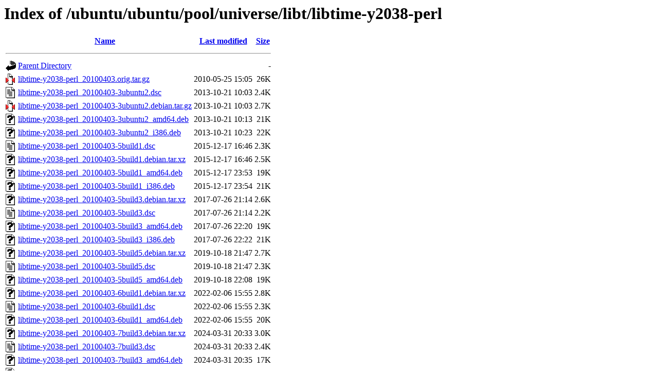

--- FILE ---
content_type: text/html;charset=UTF-8
request_url: http://us.archive.ubuntu.com/ubuntu/ubuntu/pool/universe/libt/libtime-y2038-perl/?C=M;O=A
body_size: 948
content:
<!DOCTYPE HTML PUBLIC "-//W3C//DTD HTML 3.2 Final//EN">
<html>
 <head>
  <title>Index of /ubuntu/ubuntu/pool/universe/libt/libtime-y2038-perl</title>
 </head>
 <body>
<h1>Index of /ubuntu/ubuntu/pool/universe/libt/libtime-y2038-perl</h1>
  <table>
   <tr><th valign="top"><img src="/icons/blank.gif" alt="[ICO]"></th><th><a href="?C=N;O=A">Name</a></th><th><a href="?C=M;O=D">Last modified</a></th><th><a href="?C=S;O=A">Size</a></th></tr>
   <tr><th colspan="4"><hr></th></tr>
<tr><td valign="top"><img src="/icons/back.gif" alt="[PARENTDIR]"></td><td><a href="/ubuntu/ubuntu/pool/universe/libt/">Parent Directory</a></td><td>&nbsp;</td><td align="right">  - </td></tr>
<tr><td valign="top"><img src="/icons/compressed.gif" alt="[   ]"></td><td><a href="libtime-y2038-perl_20100403.orig.tar.gz">libtime-y2038-perl_20100403.orig.tar.gz</a></td><td align="right">2010-05-25 15:05  </td><td align="right"> 26K</td></tr>
<tr><td valign="top"><img src="/icons/text.gif" alt="[TXT]"></td><td><a href="libtime-y2038-perl_20100403-3ubuntu2.dsc">libtime-y2038-perl_20100403-3ubuntu2.dsc</a></td><td align="right">2013-10-21 10:03  </td><td align="right">2.4K</td></tr>
<tr><td valign="top"><img src="/icons/compressed.gif" alt="[   ]"></td><td><a href="libtime-y2038-perl_20100403-3ubuntu2.debian.tar.gz">libtime-y2038-perl_20100403-3ubuntu2.debian.tar.gz</a></td><td align="right">2013-10-21 10:03  </td><td align="right">2.7K</td></tr>
<tr><td valign="top"><img src="/icons/unknown.gif" alt="[   ]"></td><td><a href="libtime-y2038-perl_20100403-3ubuntu2_amd64.deb">libtime-y2038-perl_20100403-3ubuntu2_amd64.deb</a></td><td align="right">2013-10-21 10:13  </td><td align="right"> 21K</td></tr>
<tr><td valign="top"><img src="/icons/unknown.gif" alt="[   ]"></td><td><a href="libtime-y2038-perl_20100403-3ubuntu2_i386.deb">libtime-y2038-perl_20100403-3ubuntu2_i386.deb</a></td><td align="right">2013-10-21 10:23  </td><td align="right"> 22K</td></tr>
<tr><td valign="top"><img src="/icons/text.gif" alt="[TXT]"></td><td><a href="libtime-y2038-perl_20100403-5build1.dsc">libtime-y2038-perl_20100403-5build1.dsc</a></td><td align="right">2015-12-17 16:46  </td><td align="right">2.3K</td></tr>
<tr><td valign="top"><img src="/icons/unknown.gif" alt="[   ]"></td><td><a href="libtime-y2038-perl_20100403-5build1.debian.tar.xz">libtime-y2038-perl_20100403-5build1.debian.tar.xz</a></td><td align="right">2015-12-17 16:46  </td><td align="right">2.5K</td></tr>
<tr><td valign="top"><img src="/icons/unknown.gif" alt="[   ]"></td><td><a href="libtime-y2038-perl_20100403-5build1_amd64.deb">libtime-y2038-perl_20100403-5build1_amd64.deb</a></td><td align="right">2015-12-17 23:53  </td><td align="right"> 19K</td></tr>
<tr><td valign="top"><img src="/icons/unknown.gif" alt="[   ]"></td><td><a href="libtime-y2038-perl_20100403-5build1_i386.deb">libtime-y2038-perl_20100403-5build1_i386.deb</a></td><td align="right">2015-12-17 23:54  </td><td align="right"> 21K</td></tr>
<tr><td valign="top"><img src="/icons/unknown.gif" alt="[   ]"></td><td><a href="libtime-y2038-perl_20100403-5build3.debian.tar.xz">libtime-y2038-perl_20100403-5build3.debian.tar.xz</a></td><td align="right">2017-07-26 21:14  </td><td align="right">2.6K</td></tr>
<tr><td valign="top"><img src="/icons/text.gif" alt="[TXT]"></td><td><a href="libtime-y2038-perl_20100403-5build3.dsc">libtime-y2038-perl_20100403-5build3.dsc</a></td><td align="right">2017-07-26 21:14  </td><td align="right">2.2K</td></tr>
<tr><td valign="top"><img src="/icons/unknown.gif" alt="[   ]"></td><td><a href="libtime-y2038-perl_20100403-5build3_amd64.deb">libtime-y2038-perl_20100403-5build3_amd64.deb</a></td><td align="right">2017-07-26 22:20  </td><td align="right"> 19K</td></tr>
<tr><td valign="top"><img src="/icons/unknown.gif" alt="[   ]"></td><td><a href="libtime-y2038-perl_20100403-5build3_i386.deb">libtime-y2038-perl_20100403-5build3_i386.deb</a></td><td align="right">2017-07-26 22:22  </td><td align="right"> 21K</td></tr>
<tr><td valign="top"><img src="/icons/unknown.gif" alt="[   ]"></td><td><a href="libtime-y2038-perl_20100403-5build5.debian.tar.xz">libtime-y2038-perl_20100403-5build5.debian.tar.xz</a></td><td align="right">2019-10-18 21:47  </td><td align="right">2.7K</td></tr>
<tr><td valign="top"><img src="/icons/text.gif" alt="[TXT]"></td><td><a href="libtime-y2038-perl_20100403-5build5.dsc">libtime-y2038-perl_20100403-5build5.dsc</a></td><td align="right">2019-10-18 21:47  </td><td align="right">2.3K</td></tr>
<tr><td valign="top"><img src="/icons/unknown.gif" alt="[   ]"></td><td><a href="libtime-y2038-perl_20100403-5build5_amd64.deb">libtime-y2038-perl_20100403-5build5_amd64.deb</a></td><td align="right">2019-10-18 22:08  </td><td align="right"> 19K</td></tr>
<tr><td valign="top"><img src="/icons/unknown.gif" alt="[   ]"></td><td><a href="libtime-y2038-perl_20100403-6build1.debian.tar.xz">libtime-y2038-perl_20100403-6build1.debian.tar.xz</a></td><td align="right">2022-02-06 15:55  </td><td align="right">2.8K</td></tr>
<tr><td valign="top"><img src="/icons/text.gif" alt="[TXT]"></td><td><a href="libtime-y2038-perl_20100403-6build1.dsc">libtime-y2038-perl_20100403-6build1.dsc</a></td><td align="right">2022-02-06 15:55  </td><td align="right">2.3K</td></tr>
<tr><td valign="top"><img src="/icons/unknown.gif" alt="[   ]"></td><td><a href="libtime-y2038-perl_20100403-6build1_amd64.deb">libtime-y2038-perl_20100403-6build1_amd64.deb</a></td><td align="right">2022-02-06 15:55  </td><td align="right"> 20K</td></tr>
<tr><td valign="top"><img src="/icons/unknown.gif" alt="[   ]"></td><td><a href="libtime-y2038-perl_20100403-7build3.debian.tar.xz">libtime-y2038-perl_20100403-7build3.debian.tar.xz</a></td><td align="right">2024-03-31 20:33  </td><td align="right">3.0K</td></tr>
<tr><td valign="top"><img src="/icons/text.gif" alt="[TXT]"></td><td><a href="libtime-y2038-perl_20100403-7build3.dsc">libtime-y2038-perl_20100403-7build3.dsc</a></td><td align="right">2024-03-31 20:33  </td><td align="right">2.4K</td></tr>
<tr><td valign="top"><img src="/icons/unknown.gif" alt="[   ]"></td><td><a href="libtime-y2038-perl_20100403-7build3_amd64.deb">libtime-y2038-perl_20100403-7build3_amd64.deb</a></td><td align="right">2024-03-31 20:35  </td><td align="right"> 17K</td></tr>
<tr><td valign="top"><img src="/icons/unknown.gif" alt="[   ]"></td><td><a href="libtime-y2038-perl_20100403-7build4.debian.tar.xz">libtime-y2038-perl_20100403-7build4.debian.tar.xz</a></td><td align="right">2024-10-20 09:08  </td><td align="right">3.0K</td></tr>
<tr><td valign="top"><img src="/icons/text.gif" alt="[TXT]"></td><td><a href="libtime-y2038-perl_20100403-7build4.dsc">libtime-y2038-perl_20100403-7build4.dsc</a></td><td align="right">2024-10-20 09:08  </td><td align="right">2.3K</td></tr>
<tr><td valign="top"><img src="/icons/unknown.gif" alt="[   ]"></td><td><a href="libtime-y2038-perl_20100403-7build4_amd64.deb">libtime-y2038-perl_20100403-7build4_amd64.deb</a></td><td align="right">2024-10-20 09:08  </td><td align="right"> 17K</td></tr>
   <tr><th colspan="4"><hr></th></tr>
</table>
<address>Apache/2.4.52 (Ubuntu) Server at us.archive.ubuntu.com Port 80</address>
</body></html>
